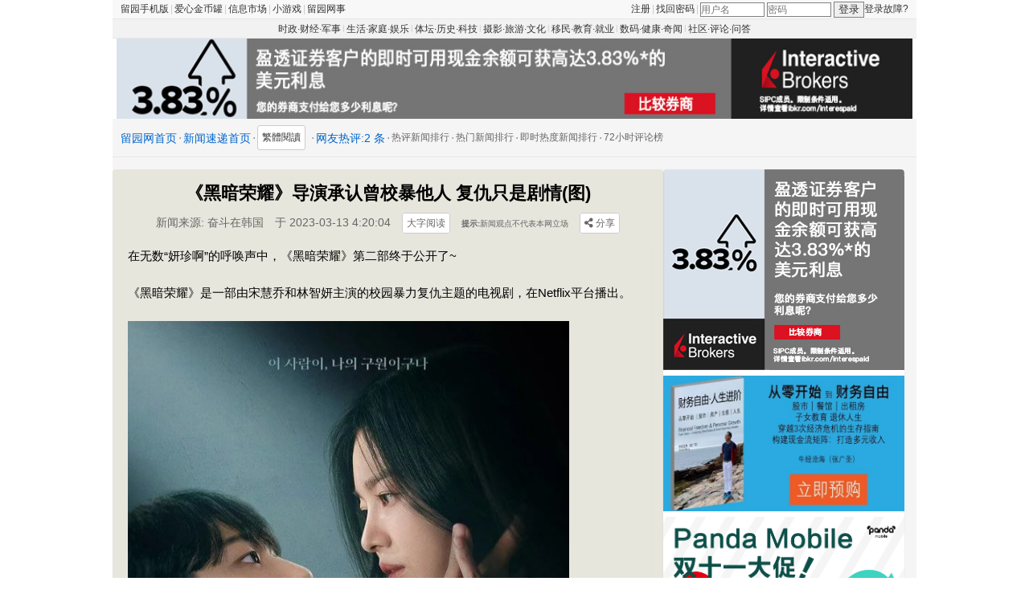

--- FILE ---
content_type: text/html; charset=utf-8
request_url: https://www.6parknews.com/newspark/view.php?app=news&act=view&nid=596824
body_size: 7410
content:
<!DOCTYPE html>
<html lang="zh-CN">
<head>
    <meta charset="UTF-8">
    <meta name="viewport" content="width=device-width, initial-scale=1.0">
    <title>《黑暗荣耀》导演承认曾校暴他人 复仇只是剧情 -6parknews.com</title>
<base href="https://www.6parknews.com/newspark/" />    <link rel="stylesheet" href="./public/css/view.css"/>
    <!-- SEO 相关 -->
<meta name="description" content="《黑暗荣耀》导演承认曾校暴他人 复仇只是剧情">
<meta name="keywords" content="《黑暗荣耀》导演承认曾校暴他人 复仇只是剧情">
<meta name="author" content="留园网">
<!-- Open Graph 标签 -->
<meta property="og:title" content="《黑暗荣耀》导演承认曾校暴他人 复仇只是剧情">
<meta property="og:description" content="《黑暗荣耀》导演承认曾校暴他人 复仇只是剧情">
<meta property="og:type" content="news">
<meta property="og:url" content="">
<meta property="og:image" content="">
<meta property="og:site_name" content="留园网">
<!-- Twitter Card 标签 -->
<meta name="twitter:card" content="summary">
<meta name="twitter:site" content="@">
<meta name="twitter:title" content="《黑暗荣耀》导演承认曾校暴他人 复仇只是剧情">
<meta name="twitter:description" content="《黑暗荣耀》导演承认曾校暴他人 复仇只是剧情">
<meta name="twitter:image" content="">
<!-- 规范链接 -->
<!-- 网站图标 -->
<link rel="icon" href="/favicon.ico" type="image/x-icon">
<link rel="shortcut icon" href="/favicon.ico" type="image/x-icon">
<link rel="apple-touch-icon" href="/apple-touch-icon.png">

<!-- 预加载资源 -->
<link rel="preload" href="https://pub.6park.com/public/font/fontawesome-5.15.4-web/css/all.min.css" as="style">
<!-- 样式表 本地的-->

<!-- 结构化数据 -->
<script type="application/ld+json">
        {
    "@context": "http:\/\/schema.org",
    "@type": "NewsArticle",
    "name": "留园网",
    "headline": "《黑暗荣耀》导演承认曾校暴他人 复仇只是剧情",
    "articleBody": "《黑暗荣耀》导演承认曾校暴他人 复仇只是剧情 在无数“妍珍啊”的呼唤声中，《黑暗荣耀》第二部终于公开了~《黑暗荣耀》是一部由宋慧乔和林智妍主演的校园暴力复仇主题的电视剧，在Netflix平台播出。该剧于去年12月公开了第一部分，随即掀起了一股“黑暗荣耀”热潮，观众们一边喊着“妍珍啊”一边期待着第二部里女主文东恩会如何对女二朴妍珍开展复仇大戏。终于，《黑暗荣耀》于上周五掀起了神秘面纱，一举公开全集让观众们在休息的两天看了个爽。第二部果然没有令人失望，《黑暗荣耀》刺激的复仇剧情让Netflix用户数在10日和11日分别达到了488万名和532万名，连日刷新历史最高纪录。图片来源：NAVER以12日为基准，《黑暗荣耀》还登上了韩国、越南、泰国、……",
    "author": {
        "@type": "Person",
        "name": "留园网",
        "url": "https:\/\/www.6park.com"
    },
    "datePublished": "2023-03-13T04:20:04-05:00",
    "url": "https:\/\/www.6parknews.com\/newspark\/index.php?app=news&act=view&nid=596824",
    "commentCount": 2,
    "keywords": [
        "《黑暗荣耀》导演承认曾校暴他人复仇只是剧情"
    ],
    "image": [],
    "video": [],
    "articleSection": "娱乐,教育",
    "wordCount": "6008",
    "isAccessibleForFree": true,
    "mainEntityOfPage": {
        "@type": "NewsArticle",
        "@id": "https:\/\/www.6parknews.com\/newspark\/index.php?app=news&act=view&nid=596824"
    }
}    </script>
<meta name="theme-color" content="#ffffff">
<meta name="mobile-web-app-capable" content="yes">
<meta name="apple-mobile-web-app-capable" content="yes">
<meta name="apple-mobile-web-app-status-bar-style" content="black">
<meta name="apple-mobile-web-app-title" content="《黑暗荣耀》导演承认曾校暴他人 复仇只是剧情">
<!-- 搜索引擎指令 -->
<meta name="robots" content="index, follow">
<meta name="googlebot" content="index, follow">
<meta name="google" content="nositelinkssearchbox">
<!--SEO优化结束-->    <style type='text/css'>img[src="https://web.popo8.com/202303/13/7/af1da2f3eatype_png_size_549_68_end.jpg"] { height: 807.35294117647px;width:549px;}
img[src="https://web.popo8.com/202303/13/8/312ddb462dtype_png_size_663_194_end.jpg"] { height: 309.27835051546px;width:600px;}
img[src="https://web.popo8.com/202303/13/3/7f3e6e66a1type_png_size_701_194_end.jpg"] { height: 309.27835051546px;width:600px;}
img[src="https://web.popo8.com/202303/13/11/f7eb5db7detype_png_size_664_103_end.jpg"] { height: 582.52427184466px;width:600px;}
img[src="https://web.popo8.com/202303/13/7/aedc494510type_jpeg_size_686_134_end.jpg"] { height: 447.76119402985px;width:600px;}
img[src="https://web.popo8.com/202303/13/5/e621be059ctype_png_size_582_73_end.jpg"] { height: 797.2602739726px;width:582px;}
img[src="https://web.popo8.com/202303/13/1/4f52266510type_jpeg_size_600_178_end.jpg"] { height: 337.07865168539px;width:600px;}
img[src="https://web.popo8.com/202303/13/0/313e2bc5d5type_png_size_803_114_end.jpg"] { height: 526.31578947368px;width:600px;}
img[src="https://web.popo8.com/202303/13/0/6c0377085dtype_png_size_991_119_end.jpg"] { height: 504.20168067227px;width:600px;}
img[src="https://web.popo8.com/202303/13/15/3a7765828dtype_png_size_996_126_end.jpg"] { height: 476.19047619048px;width:600px;}
img[src="https://web.popo8.com/202303/13/14/7185c836a7type_png_size_839_102_end.jpg"] { height: 588.23529411765px;width:600px;}
</style>    <script>
        var baseData = {"nid":596824,"cid":0,"shareurlencode":"","invite_url":"https:\/\/home.6park.com\/index.php?app=gift&act=showinvite&dbname=news&tid=596824&cid=0&action=view&weburl=https%3A%2F%2Fwww.6parknews.com%2Fnewspark%2Fview.php%3Fapp%3Dnews%26act%3Dview%26nid%3D596824&subject=%E3%80%8A%E9%BB%91%E6%9A%97%E8%8D%A3%E8%80%80%E3%80%8B%E5%AF%BC%E6%BC%94%E6%89%BF%E8%AE%A4%E6%9B%BE%E6%A0%A1%E6%9A%B4%E4%BB%96%E4%BA%BA+%E5%A4%8D%E4%BB%87%E5%8F%AA%E6%98%AF%E5%89%A7%E6%83%85","adext":"noad","ism":false};
    </script>
    </head>
<body>
<script src="index.php?act=toplogin" ></script>
<div class="header-bottom">
    <div class="nav-links">
        <a href="index.php?type=1">时政</a>·
        <a href="index.php?type=2">财经</a>·
        <a href="index.php?type=3">军事</a>
        <span class="separator">|</span>
        <a href="index.php?type=4">生活</a>·
        <a href="index.php?type=24">家庭</a>·
        <a href="index.php?type=9">娱乐</a>
        <span class="separator">|</span>
        <a href="index.php?type=7">体坛</a>·
        <a href="index.php?type=8">历史</a>·
        <a href="index.php?type=6">科技</a>
        <span class="separator">|</span>
        <a href="index.php?type=11">摄影</a>·
        <a href="index.php?type=17">旅游</a>·
        <a href="index.php?type=18">文化</a>
        <span class="separator">|</span>
        <a href="index.php?type=13">移民</a>·
        <a href="index.php?type=14">教育</a>·
        <a href="index.php?type=15">就业</a>
        <span class="separator">|</span>
        <a href="index.php?type=25">数码</a>·
        <a href="index.php?type=20">健康</a>·
        <a href="index.php?type=98">奇闻</a>
        <span class="separator">|</span>
        <a href="index.php?type=200">社区</a>·
        <a href="index.php?type=10">评论</a>·
        <a href="index.php?type=100">问答</a>
    </div>
</div>
<div class="ad-view ad-view-top" style="height:100px">
    <div class="adv-6park" adv-id="238"></div>
</div><div class="sub-nav">
    <div class="nav-group">
        <a href="https://www.6park.com/index.php" class="primary-link">留园网首页</a>
        <span class="separator">·</span>
        <a href="index.php" class="primary-link">新闻速递首页</a>
                <span class="separator">·</span>
        <span class="tool-btn" onclick="StranBody()" name="StranLink">繁体阅读</span>
        <span class="separator">·</span>
        <a href="index.php?act=newsreply&nid=596824" class="primary-link">网友热评:2 条 </a>
        <span class="separator">·</span>
        <a href="index.php?act=hotreply" class="secondary-link">热评新闻排行</a>
        <span class="separator">·</span>
        <a href="index.php?act=hotview" class="secondary-link">热门新闻排行</a>
        <span class="separator">·</span>
        <a href="index.php?act=longview" class="secondary-link">即时热度新闻排行</a>
        <span class="separator">·</span>
        <a href="index.php?app=news&act=replyhotvote&page=1" class="secondary-link">72小时评论榜</a>
    </div>
</div>
<div class="container">
    <main class="main-content">
        <article>
            <header class="article-header">
                <h1 class="article-title">《黑暗荣耀》导演承认曾校暴他人 复仇只是剧情(图)</h1>
                <div class="article-meta">
                    <span>新闻来源: 奋斗在韩国</span>
                    <span>于 2023-03-13 4:20:04</span>
                    <span class="tool-btn" onclick="bigFont(this)">大字阅读</span>
                    <span class="header-note"><strong>提示:</strong>新闻观点不代表本网立场</span>
                    <span class="tool-btn share_btn"><i class="fa fa-share-alt"></i> 分享</span>
                </div>
            </header>
            <div class="article-content" id="article-content">
                <!-- 文章内容 -->
                在无数“妍珍啊”的呼唤声中，《黑暗荣耀》第二部终于公开了~<br />
<br />
《黑暗荣耀》是一部由宋慧乔和林智妍主演的校园暴力复仇主题的电视剧，在Netflix平台播出。<br />
<br />
<img src="https://web.popo8.com/202303/13/7/af1da2f3eatype_png_size_549_68_end.jpg"/><br />
<br />
该剧于去年12月公开了第一部分，随即掀起了一股“黑暗荣耀”热潮，观众们一边喊着“妍珍啊”一边期待着第二部里女主文东恩会如何对女二朴妍珍开展复仇大戏。终于，《黑暗荣耀》于上周五掀起了神秘面纱，一举公开全集让观众们在休息的两天看了个爽。<br />
<br />
第二部果然没有令人失望，《黑暗荣耀》刺激的复仇剧情让Netflix用户数在10日和11日分别达到了488万名和532万名，连日刷新历史最高纪录。<br />
<br />
<img src="https://web.popo8.com/202303/13/8/312ddb462dtype_png_size_663_194_end.jpg"/><br />
<br />
图片来源：NAVER<br />
<br />
以12日为基准，《黑暗荣耀》还登上了韩国、越南、泰国、新加坡、沙特阿拉伯、菲律宾等35个国家及地区的Netflix电视剧榜单一位，全球榜单也排到了二位。<br />
<br />
然而就是在《黑暗荣耀》势头正盛的时候，该剧的导演（PD）彻底翻车了……<br />
<br />
10日，韩国网友A某在网络论坛中上传了爆料贴，称《黑暗荣耀》的导演安吉浩（音）曾在学生时期对自己进行校园暴力。<br />
<br />
<img src="https://web.popo8.com/202303/13/3/7f3e6e66a1type_png_size_701_194_end.jpg"/><br />
<br />
图片来源：NAVER<br />
<br />
A某称自己平时不怎么看韩剧所以也不知道安吉浩正在做电视剧导演，这次《黑暗荣耀》火了之后校友们在群里分享该剧自己才知道。<br />
<br />
“说实话，如果安吉浩好好生活的话，我不想把这事当做问题，但校园暴力的加害者却制作了《黑暗荣耀》这种敲响校园暴力警钟的电视剧，我觉得很荒唐也不可饶恕，因此才曝光的。”<br />
<br />
<img src="https://web.popo8.com/202303/13/11/f7eb5db7detype_png_size_664_103_end.jpg"/><br />
<br />
图片来源：NAVER<br />
<br />
据A某爆料，1996年安吉浩在菲律宾当地学校读高三，A某在国际学校读初二。当时安吉浩正在和女中学生B某交往，A某和同年级同学们因为这个取笑了B某，于是安吉浩就把A某和同学们叫了过去，进行了施暴。<br />
<br />
A某称安吉浩带了很多人，大概有十几个，一直殴打他们，询问是谁取笑的他女朋友，还威胁要用刀捅死他们，这样的暴行持续了两个多小时。<br />
<br />
<img src="https://web.popo8.com/202303/13/7/aedc494510type_jpeg_size_686_134_end.jpg"/><br />
<br />
图片来源：NAVER<br />
<br />
A某表示希望安吉浩能够承认自己的错误，如果不承认的话自己会从美国飞回韩国和朋友们一起作证，哪怕是安吉浩想要采取法律措施也没有关系。A某指控的态度非常坚定。<br />
<br />
其实，在A某刚开始爆料的时候网友都是站在安吉浩这边的。大部分网友都认为是A某先和同学们一起取笑安吉浩女朋友的，安吉浩只是为了维护自己的女朋友。<br />
<br />
<img src="https://web.popo8.com/202303/13/5/e621be059ctype_png_size_582_73_end.jpg"/><br />
<br />
图片来源：微博<br />
<br />
此时的安吉浩也称自己虽然确实在菲律宾留学了一年多，但从来没有跟韩国学生发生过肢体冲突，自己并没有伙同朋友一起殴打别人的记忆。<br />
<br />
然而安吉浩女朋友B某的证言改变了这一切……<br />
<br />
11日，B某通过媒体发表了自己的立场，她站在了A某那一侧。B某称当时A某和其他同学对自己的取笑并不是大家想象中的那种严重的取笑，而是朋友之间又笑又闹的调侃。<br />
<br />
B某表示：“当时朋友们给安导演起了外号叫‘安长条’，我看有人说这个外号是在开性玩笑，但我们当时还没到开性玩笑的年纪，当时正流行‘长腿’、‘短腿’，所以用‘安长条’调侃了他。”<br />
<br />
<img src="https://web.popo8.com/202303/13/1/4f52266510type_jpeg_size_600_178_end.jpg"/><br />
<br />
图片来源：NAVER<br />
<br />
同时，B某也表示如果安吉浩否认校园暴力的话自己会和朋友们一起作证，如果对方采取法律措施的话自己也会一起应对。<br />
<br />
今日，安吉浩的法律代理人金文姬（音）律师代表安吉浩承认了校园暴力事实：“安吉浩导演1996年在菲律宾留学时有一个刚开始交往的女朋友，因为听到自己女友在学校成为了笑柄所以瞬间情感爆发，给他人带来了无法抹去的伤害”、“诚恳地向因此事受到伤害的人请求原谅。如果有机会的话，想亲自见面或通过线上形式表达谢罪之情”。<br />
<br />
<img src="https://web.popo8.com/202303/13/0/313e2bc5d5type_png_size_803_114_end.jpg"/><br />
<br />
图片来源：NAVER<br />
<br />
在安吉浩承认校园暴力后，网友们纷纷感叹道：“我们一直以为《黑暗荣耀》拍得好是因为站在了受害者的角度，没想到导演竟然是站在加害者的角度上拍的”。<br />
<br />
同时，网友们也惊呼电视剧只是电视剧，现实真的完全不一样……<br />
<br />
<img src="https://web.popo8.com/202303/13/0/6c0377085dtype_png_size_991_119_end.jpg"/><br />
<br />
<img src="https://web.popo8.com/202303/13/15/3a7765828dtype_png_size_996_126_end.jpg"/><br />
<br />
<img src="https://web.popo8.com/202303/13/14/7185c836a7type_png_size_839_102_end.jpg"/><br />
<br />
图片来源：NAVER<br />
<br />
唉，不知道《黑暗荣耀》的剧粉现在是否有一种被欺骗感……                <!-- 文章内容结束 -->
				<script language="javascript" src="index.php?app=js&act=vsamethread&nid=596824"></script>
				            </div>
                        <footer class="article-footer">
                <div class="interaction-bar">
                    <div class="user-info">
                        <i class="fas fa-user"></i>
                        <span>网编：空问站<a name=postfp></a></span>
                    </div>
                    <div class="reaction-buttons">
                        <button class="reaction-btn flower-btn" onclick="dovote(2)">
                            <i class="fas fa-thumbs-up" title="点赞"></i>
                            (<span class="reaction-count" id="vote_like">0</span>)
                        </button>
                        <button class="reaction-btn egg-btn" onclick="dovote(0)">
                            <i class="fas fa-thumbs-down" title="踩"></i>
                            (<span class="reaction-count" id="vote_dislike">0</span>)
                        </button>
                    </div>

                    <div class="comment-count">
                        <a href="index.php?act=newsreply&nid=596824">
                            <i class="fas fa-comment"></i>
                            <span>评论 2 条</span>
                        </a>
                    </div>
                </div>
                                <div class="share-section">
                    <div class="share-text">
                        <p>手机扫描二维码[Scan QR Code]，进入内容页点击屏幕右上按钮分享</p>
                        <p>
                            <a href="https://home.6park.com/index.php?app=gift&act=showinvite&dbname=news&tid=596824&cid=0&action=view&weburl=https%3A%2F%2Fwww.6parknews.com%2Fnewspark%2Fview.php%3Fapp%3Dnews%26act%3Dview%26nid%3D596824&subject=%E3%80%8A%E9%BB%91%E6%9A%97%E8%8D%A3%E8%80%80%E3%80%8B%E5%AF%BC%E6%BC%94%E6%89%BF%E8%AE%A4%E6%9B%BE%E6%A0%A1%E6%9A%B4%E4%BB%96%E4%BA%BA+%E5%A4%8D%E4%BB%87%E5%8F%AA%E6%98%AF%E5%89%A7%E6%83%85"><span class="submit-comment"><i class="fa fa-share-alt"></i> 邀请评论</span></a>
                            <span class="submit-comment" id="copy_btn">☆复制本条新闻分享代码☆</span>
                        </p>
                    </div>
                    <div class="qr-code">
                        <div id="output"></div>
                        <div class="qr-code-text">扫码分享</div>
                    </div>
                </div>
                                    <div class="hot-comments">
                        <div class="comment-list">
                            <div class="view-all-comments">
                                <a href="index.php?act=newsreply&nid=596824">
                                    还没有出现上榜热评，快来点评一个吧！                                    <i class="fas fa-chevron-right"></i>
                                </a>
                            </div>
                        </div>
                    </div>
                    				                <div class="news-extension">
                    <div class="extension-links">
                        <div class="extension-row">
                            <a href="index.php" class="extension-link">新闻速递首页</a>
                            <a href="index.php?act=hotview" class="extension-link">近期热门新闻</a>
                            <a href="index.php?act=hotreply" class="extension-link">近期热评新闻</a>
                            <a href="index.php?app=news&act=replyhotvote&page=1"
                               class="extension-link">72小时神评妙论</a>
                            <a href="index.php?act=longview" class="extension-link">即刻热度新闻排行</a><br>
                        </div>
                        <div class="extension-row">
                            <a href="https://club.6parkbbs.com/enter8/index.php" class="extension-link">【娱乐八卦】</a><a href="https://club.6parkbbs.com/chan10/index.php" class="extension-link">【女性频道】</a><a href="https://www.6parkbbs.com/index.php?app=index&act=esorig&type=life" class="extension-link">【生活原创】</a><a href="https://club.6parkbbs.com/gz2/index.php" class="extension-link">【学习园地】</a><a href="https://club.6parkbbs.com/chan5/index.php" class="extension-link">【爱子情怀】</a>                        </div>
                        <div class="extension-notice">
                            <strong>敬请注意：</strong>新闻内容来自网络，供网友多视角阅读参考，观点不代表本网立场！若有违规侵权，请联系我们。
                        </div>
                    </div>
                </div>
                <div class="related-news">
                    <div class="related-news-header">
                        <div class="related-news-title">精彩推荐</div>
                    </div>
                    <div class="news-list" id="relatednews">
                    </div>
                                    </div>
            </footer>
        </article>
    </main>
    <aside class="sidebar">
        <!--<div class="ad-space">
    <div class='google_ads google_ads_6park_side' style="height:300px;"><span>Advertisements</span>
		<script src="https://player.anyclip.com/anyclip-widget/lre-widget/prod/v1/src/lre.js" pubname="2519" widgetname="001Te00000GRpTZIA1_M12719"></script>
	</div>
</div>-->
<div class="ad-space">
    <div class="adv-6park" adv-id="239"></div>
    <div class="adv-6park" adv-id="240"></div>
    <div class="adv-6park" adv-id="241"></div>
    <div class="adv-6park" adv-id="242"></div>
</div>

    </aside>
</div>

<footer class="footer">
    <div class="footer-content">
        <div class="footer-links">
            <a href="index.php">新闻速递首页</a>
            <a href="https://www.6park.com/pub/top/ycpost.php">向留园新闻区投稿</a>
            <a href="https://www.6park.com/page/localnews.php" target=_blank>本地新闻</a>
            <a href="javascript:history.go(-1)">返回前页</a>
        </div>
        <div class="footer-info">
            <a href="https://www.6parkbbs.com/index.php"> 留园手机网页版 </a>
            <a href="https://home.6park.com/client/"> 留园手机客户端 </a>
            <a href="https://www.6park.com/parks/claim.htm#term"> 留园条例 </a>
            <a href="https://www.6park.com/service.htm"> 广告服务 </a>
            <a href="https://www.6park.com/contact/con2.htm"> 联系我们 </a>
            <a href="https://home.6park.com/index.php"> 个人帐户 </a>
        </div>
    </div>
</footer>
<link rel="stylesheet" href="https://pub.6park.com/public/font/fontawesome-5.15.4-web/css/all.min.css"/>
<script src="https://pub.6park.com/public/js/jquery-1.11.1.min.js"></script>
<!-- float -->
<link rel="stylesheet" href="https://pub.6park.com/ads/news_right_float.css"/>
<script src="https://pub.6park.com/ads/news_right_float.js"></script>
<!-- float End -->
<script src="data/view_left_slide_js.php" ></script>
<script src="https://pub.6park.com/public/js/jquery-qrcode/jquery.qrcode.min.js"></script>
<script src="https://pub.6park.com/news/js/pub.js"></script>
<script src="public/js/view/view.js?t=709"></script>
<script src="https://pub.6park.com/public/js/wordex.js"/> </script>
<script src="https://ad.parkvv.com/index.php?app=show&act=js"/></script>
</body>
</html> 

--- FILE ---
content_type: text/html; charset=utf-8
request_url: https://www.6parknews.com/newspark/index.php?act=toplogin
body_size: 479
content:
document.write("<div class=\"header-top\">      <div class=\"left-nav\">          <a href=\"https://home.6park.com/client/index.php\">留园手机版</a>          <span class=\"separator\">|</span>          <a href=\"https://home.6park.com/index.php?app=gift&act=giftdonate\">爱心金币罐</a>          <span class=\"separator\">|</span>          <a href=\"https://club.6parkbbs.com/web/index.php?app=forum&act=bbstype&bbsid=2009\">信息市场</a>          <span class=\"separator\">|</span>          <a href=\"https://club.6parkbbs.com/web/index.php?act=bbs&bbsid=2052\">小游戏</a>          <span class=\"separator\">|</span>          <a href=\"https://club.6parkbbs.com/web/index.php?act=bbs&bbsid=2152\">留园网事</a>      </div>      <div class=\"right-nav\">     <a href=\"https://home.6park.com/index.php?app=member&act=reg\" style=\"\">注册</a>    <span class=\"separator\">|</span>    <a href=\"https://home.6park.com/index.php?app=member&act=passwordlost\">找回密码</a>    <span class=\"separator\">|</span>    <form style=\"display:inline;\" method=\"post\" action=\"/pub_page/home_login.php\">     <input type=\"text\" class=\"ulogin\" id=\"username\" name=\"username\" size=\"10\" placeholder=\"用户名\">     <input type=\"password\" class=\"ulogin\" name=\"password\" size=\"10\" placeholder=\"密码\">     <input type=\"submit\" value=\"登录\" name=\"login\" class=\"top-do-btn\">    </form>    <a href=\"http://www.6park.com/contact/con2.htm\"> 登录故障?</a>          </div>  </div>  ")

--- FILE ---
content_type: text/html; charset=UTF-8
request_url: https://www.6parknews.com/newspark/data/view_left_slide_js.php
body_size: 2078
content:
$(document).ready(function(){
const _left_bbs24 = [{"url":"https:\/\/club.6parkbbs.com\/life7\/index.php?app=forum&act=threadview&tid=14078021","title":"【活动】芝加哥--我最喜欢的城市🍻🍕"},{"url":"https:\/\/club.6parkbbs.com\/nz\/index.php?app=forum&act=threadview&tid=2269841","title":"台湾是“中国核心利益”的定位不妥--该重新思考了。"},{"url":"https:\/\/club.6parkbbs.com\/life7\/index.php?app=forum&act=threadview&tid=14077941","title":"【活动】一次难忘的旅行"},{"url":"https:\/\/club.6parkbbs.com\/military\/index.php?app=forum&act=threadview&tid=18960766","title":"特朗普总统总是称中国为\"朋友\"，为什么?"},{"url":"https:\/\/club.6parkbbs.com\/other\/index.php?app=forum&act=threadview&tid=13723888","title":"中国外交官的争议言论，映射出官本位文化"}];
const _left_bbs12 = [{"url":"https:\/\/club.6parkbbs.com\/life7\/index.php?app=forum&act=threadview&tid=14078095","title":"自驾美国西南巨环游（6）蛮荒大地上的美丽情侣"},{"url":"https:\/\/club.6parkbbs.com\/military\/index.php?app=forum&act=threadview&tid=18960802","title":"对二战原罪国，无需坚守No First Use核武承诺"},{"url":"https:\/\/club.6parkbbs.com\/chan1\/index.php?app=forum&act=threadview&tid=14700668","title":"蒋介石——拒绝现代国家托底的制度性自杀"},{"url":"https:\/\/club.6parkbbs.com\/chan8\/index.php?app=forum&act=threadview&tid=14059286","title":"粤港台"},{"url":"https:\/\/club.6parkbbs.com\/nz\/index.php?app=forum&act=threadview&tid=2269943","title":"高市的宝座，美国的大豆，中国的发展"}];
const _left_news12 = [{"url":"https:\/\/www.6parknews.com\/newspark\/view.php?app=news&act=view&nid=755742","title":"媒体:中国的愤怒在升级"},{"url":"https:\/\/www.6park.com\/view\/news\/755724.html","title":"纽时:强国幻象之下 中国人活在一种巨大的反差里 "},{"url":"https:\/\/www.6parknews.com\/newspark\/view.php?app=news&act=view&nid=755748","title":"梁振英批香港小学开简体字考试:一文看清争议何起"},{"url":"https:\/\/www.6park.com\/view\/news\/755770.html","title":"神二十乘组“速归”模式开启!东风着陆场准备好了"},{"url":"https:\/\/www.6parknews.com\/newspark\/view.php?app=news&act=view&nid=755784","title":"抗议高市台湾有事论 北京召见日大使 日政府回应了"},{"url":"https:\/\/www.6park.com\/view\/news\/755758.html","title":"1444.49吨!中国发现成立以来规模最大单体金矿床"}];
const _left_news24 = [{"url":"https:\/\/www.6park.com\/view\/news\/755724.html","title":"纽时:强国幻象之下 中国人活在一种巨大的反差里 "},{"url":"https:\/\/www.6parknews.com\/newspark\/view.php?app=news&act=view&nid=755719","title":"中国游客在著名景点当众脱裤大便?网络又炸锅了"},{"url":"https:\/\/www.6parknews.com\/newspark\/view.php?app=news&act=view&nid=755742","title":"媒体:中国的愤怒在升级"},{"url":"https:\/\/www.6parknews.com\/newspark\/view.php?app=news&act=view&nid=755663","title":"中国小伙被新加坡安哥指鼻子骂“他X的 回国去”?"},{"url":"https:\/\/www.6parknews.com\/newspark\/view.php?app=news&act=view&nid=755670","title":"胡锡进:中日近日激烈对呛达到最近几年罕见的烈度"},{"url":"https:\/\/www.6parknews.com\/newspark\/view.php?app=news&act=view&nid=755653","title":"中国硬呛日本:武力介入台海局势视为侵略 必将痛击"},{"url":"https:\/\/www.6parknews.com\/newspark\/view.php?app=news&act=view&nid=755748","title":"梁振英批香港小学开简体字考试:一文看清争议何起"}];
const _left_enter5hot = [{"url":"https:\/\/www.6park.com\/view\/club\/enter5\/14827008.html","title":"22\/23赛季以来顶级前锋越位数：哈兰德仅18次，C罗143次"},{"url":"https:\/\/www.6park.com\/view\/club\/enter5\/14827009.html","title":"马丁内斯：C罗没有暴力行为，他只是想摆脱防守他的人"},{"url":"https:\/\/www.6park.com\/view\/club\/enter5\/14827010.html","title":"TA：C罗可能会被追加处罚，或将因此错过世界杯正赛"},{"url":"https:\/\/www.6park.com\/view\/club\/enter5\/14827011.html","title":"孙杨：伦敦奥运会前每天都看刘翔自传，李娜对我激励也很大"},{"url":"https:\/\/www.6park.com\/view\/club\/enter5\/14827012.html","title":"生涯罚球命中率仅52.7%，奥尼尔：这是上帝让我保持谦逊的方式"}];
const _left_green_orig = [{"url":"https:\/\/www.6park.com\/view\/web\/6021853.html","title":"我爱曹植（第二篇下，绘本版）"},{"url":"https:\/\/www.6park.com\/view\/web\/6021850.html","title":"我爱曹植（第二篇上，绘本版）"},{"url":"https:\/\/www.6park.com\/view\/web\/6021850.html","title":"我爱曹植（第二篇上，绘本版）"},{"url":"https:\/\/www.6park.com\/view\/club\/chan1\/14700668.html","title":"蒋介石——拒绝现代国家托底的制度性自杀"},{"url":"https:\/\/www.6park.com\/view\/web\/6021450.html","title":"简化中文，写作不用冷僻字词"},{"url":"https:\/\/www.6park.com\/view\/web\/6021348.html","title":"量子计算热潮降温？剖析 RGTI当前能否“抄底”"},{"url":"https:\/\/www.6park.com\/view\/web\/6021341.html","title":"👩‍🍳🦆🥔土豆酱鸭🥔🦆👩‍🍳"},{"url":"https:\/\/www.6park.com\/view\/club\/chan8\/14059303.html","title":"津巴布韦--哈拉雷近郊"}];
if($("#bbs24").length > 0)
{
_left_bbs24.forEach(function(item){
$("#bbs24").append('<div class="sidebar-news-item"><a href="'+item.url+'" target="_blank">'+item.title+'</a></div>');
});
}

if($("#bbs12").length > 0)
{
_left_bbs12.forEach(function(item){
$("#bbs12").append('<div class="sidebar-news-item"><a href="'+item.url+'" target="_blank">'+item.title+'</a></div>');
})
}

if($("#news12").length > 0)
{
_left_news12.forEach(function(item){
$("#news12").append('<div class="sidebar-news-item"><a href="'+item.url+'" target="_blank">'+item.title+'</a></div>');
})
}

if($("#hotnews24").length > 0)
{
_left_news24.forEach(function(item){
$("#hotnews24").append('<div class="sidebar-news-item"><a href="'+item.url+'" target="_blank">'+item.title+'</a></div>');
})
}

if($("#enter5hot").length > 0)
{
_left_enter5hot.forEach(function(item){
$("#enter5hot").append('<div class="sidebar-news-item"><a href="'+item.url+'" target="_blank">'+item.title+'</a></div>');
})
}

if($("#greenorig").length > 0)
{
_left_green_orig.forEach(function(item){
$("#greenorig").append('<div class="sidebar-news-item"><a href="'+item.url+'" target="_blank">'+item.title+'</a></div>');
})
}
});


--- FILE ---
content_type: text/html; charset=utf8
request_url: https://ad.parkvv.com/index.php?app=show&act=js
body_size: 1289
content:
function __doParkAdv(){
    let _data = [];
    $(".adv-6park").each(function (){
        _data.push($(this).attr("adv-id"));
    })
    _dataStr = JSON.stringify(_data);
    $.post('https://ad.parkvv.com/index.php?app=show&act=show','adv_id='+encodeURIComponent(_dataStr),function(data){
        $(".adv-6park").each(function (){
            let _id = $(this).attr("adv-id");
            if (data.hasOwnProperty(_id)) {
                let value = data[_id];
                if(value.indexOf("script") !== -1)
                {
                    value = value.replace("script","scr"+"ipt");
                }
                $(this).html(value);
            }
            else{
                $(this).hide();
            }
        })
    });
}
if (typeof jQuery === 'undefined') {
    // jQuery 未加载，动态添加 jQuery 脚本
    const jqueryScript = document.createElement('script');
    jqueryScript.src = 'https://ad.parkvv.com/public/jquery-3.5.1.min.js'; // 替换为你想要的 jQuery 版本的 URL
    jqueryScript.onload = function() {
        __doParkAdv();
    };
    // 将脚本元素添加到页面的 <head> 部分或任何适当的位置
    document.head.appendChild(jqueryScript);
}
else{
    __doParkAdv()
}



--- FILE ---
content_type: text/css
request_url: https://www.6parknews.com/newspark/public/css/view.css
body_size: 4441
content:
* {
    margin: 0;
    padding: 0;
    box-sizing: border-box;
}

body {
    font-family: "Microsoft YaHei", sans-serif;
    line-height: 1.6;
    color: #333;
    background: #ffffff;  /* 纯白色背景 */
    margin: 0;
    padding: 0;
    display: flex;
    flex-direction: column;
    align-items: center;
}

.tool-btn {
    padding: 5px 5px;
    margin-right: 5px;
    border: 1px solid #ccc;
    background: #fff;
    cursor: pointer;
    border-radius: 3px;
    font-size: 12px;
}
.tool-btn:hover {
    background: #f0f0f0;
}

.container {
    width: 1000px;
    margin: 0 auto;
    padding: 15px 0;
    display: flex;
    flex-wrap: wrap;
    box-sizing: border-box;
    background: #f5f5f5;
    gap: 15px;  /* 使用gap来控制main-content和sidebar之间的距离 */
}

.main-content {
    flex: 1;
    min-width: 300px;
    max-width: calc(100% - 315px);  /* 300px sidebar + 15px gap */
    background: #E6E6DD;  /* 改为浅灰色背景 */
    padding: 15px;  /* 从20px改为15px */
    border-radius: 4px;
    box-shadow: 0 1px 3px rgba(0,0,0,0.05);
}

.sidebar {
    width: 300px;  /* 确保宽度为300px */
    overflow-x: hidden;
    background: #f8f9fa;  /* 改为浅灰色背景 */
    border-radius: 4px;
    box-shadow: 0 1px 3px rgba(0,0,0,0.05);
}

.ad-space {
    background: #fff;
    border-radius: 4px;
    width: 300px;  /* 确保宽度为300px */
    overflow-x: hidden;
    min-height: 250px;
    box-shadow: 0 1px 3px rgba(0,0,0,0.1);
    margin-bottom: 0;  /* 移除底部间距 */
}

.article-header {
    margin-bottom: 20px;
    text-align: center;  /* 整个header区域居中 */
}

.article-title {
    font-size: 22px;
    font-family: "PingFang SC","宋体","Microsoft YaHei",SimSun, sans-serif;
    font-weight: bold;
    margin-bottom: 10px;
    text-align: center;  /* 标题居中 */
    line-height: 1.4;    /* 添加适当的行高 */
    color:#000000;
}

.article-meta {
    color: #666;
    font-size: 14px;
    margin-bottom: 15px;
    text-align: center;  /* 元信息也居中 */
}

.article-meta span {
    margin: 0 5px;  /* 给元信息之间添加间距 */
}
.article-meta .header-note{font-size:10px;}

.article-content {
    font-family: "PingFang SC","宋体","Microsoft YaHei",SimSun, sans-serif;
    font-size:11pt;
    background: #E6E6DD;
    padding: 0px;
    padding-left: 4px;
    border-radius: 4px;
    margin-bottom: 20px;
    box-shadow: 0 1px 2px rgba(0,0,0,0.03);
    color:#000000;
    overflow-wrap: break-word;
    white-space: normal;
}

.article-content img{
	max-width:100%;
}

.article-footer {
    margin-top: 30px;
    padding-top: 15px;
    border-top: 1px solid #eee;
}

.interaction-bar {
    display: flex;
    justify-content: space-between;
    align-items: center;
    margin-bottom: 20px;
    background: #fff;
    padding: 15px;
    border-radius: 4px;
    box-shadow: 0 1px 2px rgba(0,0,0,0.03);
}

.user-info {
    display: flex;
    align-items: center;
    gap: 10px;
    font-size: 14px;
    color: #666;
}

.reaction-buttons {
    display: flex;
    align-items: center;
    justify-content: center;
    flex: 1;
    margin: 0 20px;
    white-space: nowrap;  /* 防止换行 */
}

.reaction-btn {
    display: inline-flex;  /* 改为inline-flex */
    align-items: center;
    gap: 8px;
    background: none;
    border: none;
    cursor: pointer;
    padding: 8px 15px;
    transition: transform 0.2s;
}

.flower-btn {
    margin-right: 30px;  /* 添加右边距分隔鲜花和鸡蛋 */
}

.flower-btn i,
.egg-btn i {
    font-size: 24px;
    display: inline-block;  /* 确保图标不换行 */
}

.reaction-count {
    font-size: 16px;
    color: #666;
    font-weight: 500;
    display: inline-block;  /* 确保计数不换行 */
}

.comment-count {
    display: inline-flex;
    align-items: center;
    padding: 5px 10px;
    background-color: #f0f0f0;
    border-radius: 15px;
    font-size: 14px;
    color: #666;
    gap: 5px;
}

.comment-count a{
    text-decoration: none;
    color:#666;
}

.comment-count i {
    color: #2196F3;
}

.quick-comment {
    display: flex;
    gap: 10px;
    margin-bottom: 20px;
    background: #fff;
    padding: 15px;
    border-radius: 4px;
    box-shadow: 0 1px 2px rgba(0,0,0,0.03);
    align-items: center;  /* 确保垂直居中对齐 */
}

.comment-input {
    flex: 1;
    padding: 8px 12px;
    border: 1px solid #ddd;
    border-radius: 4px;
    resize: none;
    height: 36px;
    font-size: 14px;
    margin: 0;  /* 移除可能的外边距 */
}

.comment-input:focus {
    outline: none;
    border-color: #4CAF50;
}

.submit-comment {
    padding: 5px 20px;
	margin:0px 10px;
    height: 36px;
    background-color: #4CAF50;
    color: white;
    border: none;
    border-radius: 4px;
    cursor: pointer;
    font-size: 14px;
    white-space: nowrap;  /* 防止文字换行 */
    flex-shrink: 0;  /* 防止按钮被压缩 */
}

.submit-comment:hover {
    background-color: #45a049;
}


/* 所有一级容器统一宽度为1000px */
.header-top,
.header-bottom,
.sub-nav,
.container {
    width: 1000px;
    margin: 0 auto;
    box-sizing: border-box;
}

.header-top {
    background: #f8f8f8;
    border-bottom: 1px solid #e7e7e7;
    padding: 3px 10px;
    width: 1000px;
    display: flex;
    justify-content: space-between;
    align-items: center;
    height: 24px;  /* 明确设置高度 */
    box-sizing: border-box;
}

.header-bottom {
    background: #f2f2f2;
    border-bottom: 1px solid #e7e7e7;
    padding: 3px 10px;  /* 调整padding与header-top一致 */
    width: 1000px;
    height: 24px;  /* 与header-top相同的高度 */
    box-sizing: border-box;
    display: flex;  /* 添加flex布局 */
    align-items: center;  /* 垂直居中 */
}

.sub-nav {
    background: #f5f5f5;  /* 中等灰色背景 */
    padding: 8px 10px;
    border-bottom: 1px solid #e7e7e7;
}

/* 移除之前的nav-container和sub-nav-container */
.left-nav,
.right-nav {
    display: flex;
    gap: 5px;
    font-size: 12px;
    white-space: nowrap;    /* 防止文字换行 */
    align-items: center;    /* 垂直居中对齐 */
}

.left-nav a,
.right-nav a {
    text-decoration: none;
    color: #333;
}

.left-nav a .msg-red,
.right-nav a .msg-red{
	background:red;
	color:white;
	padding:2px;
}

.right-nav .ulogin{height:18px;border:1px solid gray;font-size:12px;}
.top-do-btn{height:20px;padding:0 5px;border:1px solid gray;color:#333;}

.left-nav .separator,
.right-nav .separator {
    color: #ccc;
}

.nav-links {
    display: flex;
    gap: 8px;
    font-size: 12px;
    justify-content: center;
    width: 100%;
    line-height: 1;  /* 调整行高 */
    white-space: nowrap;  /* 防止文字换行 */
}

.nav-group {
    display: flex;
    flex-wrap: wrap;
    align-items: center;
    gap: 5px;
}



.nav-links a, .left-nav a, .right-nav a {
    color: #333;
    text-decoration: none;
    white-space: nowrap;
}

.nav-links .separator {
    color: #ccc;
    margin: 0 2px;
    font-size: 10px;
}

.nav-links a:hover, .left-nav a:hover, .right-nav a:hover {
    color: #f00;
}

.breadcrumb {
    background: #f5f5f5;
    padding: 10px 0;
    font-size: 12px;
}

.breadcrumb-container {
    max-width: 1200px;
    margin: 0 auto;
    padding: 0 20px;
}

.breadcrumb a {
    color: #666;
    text-decoration: none;
}

.breadcrumb a:hover {
    color: #f00;
}



.primary-link {
    color: #0066cc;
    text-decoration: none;
    font-size: 14px;
}

.secondary-link {
    color: #666;
    text-decoration: none;
    font-size: 12px;
}

.primary-link:hover,
.secondary-link:hover {
    color: #f00;
    text-decoration: underline;
}

.separator {
    color: #999;
    margin: 0 2px;
}



.share-section {
    margin-top: 20px;
    padding: 20px;
    background-color: #f8f9fa;  /* 浅灰色背景 */
    border-radius: 8px;         /* 圆角 */
    box-shadow: 0 1px 3px rgba(0,0,0,0.05);  /* 轻微阴影 */
    display: flex;
    align-items: center;
    justify-content: space-between;
    border: 1px solid #eef0f2;  /* 浅色边框 */
}

.share-text {
    flex: 1;
    color: #666;
    font-size: 14px;
    line-height: 1.6;
    padding-right: 20px;
}

.share-text strong {
    color: #333;
    font-weight: 500;
    font-size: 16px;
    display: block;
    margin-bottom: 10px;
}

.share-text p {
    margin: 30px 0;
	text-align:center;
}

.share-text p a{text-decoration: none;color:#333;}

.qr-code {
    background: #fff;           /* 二维码区域使用白色背景 */
    padding: 10px;
    border-radius: 6px;
    box-shadow: 0 1px 4px rgba(0,0,0,0.05);
    text-align: center;
}

#output {
    width: 100px;
    height: 100px;
    display: block;
}

.qr-code-text {
    margin-top: 8px;
    font-size: 12px;
    color: #666;
}

/* 侧边栏内容区域添加白色背景 */
.sidebar-section {
    background: #fff;
    padding: 15px;
    border-radius: 4px;
    margin-bottom: 15px;
    box-shadow: 0 1px 2px rgba(0,0,0,0.03);
}

.hot-comments {
    margin-top: 20px;
    background: #fff;
    border-radius: 4px;
    box-shadow: 0 1px 2px rgba(0,0,0,0.03);
}

.hot-comments-header {
    padding: 10px 15px;
    display: flex;
    justify-content: space-between;
    align-items: center;
    border-bottom: 1px solid #eee;
    background: #f8f9fa;  /* 添加浅灰色背景 */
    border-radius: 4px 4px 0 0;  /* 只设置上方圆角 */
}

.header-title {
    font-size: 16px;
    font-weight: 500;
    color: #333;
}

.header-links {
    display: flex;
    gap: 15px;
    font-size: 14px;
}

.header-links a {
    color: #666;
    text-decoration: none;
}

.header-links a:hover {
    color: #1a73e8;
}

.comment-list {
    padding: 0;
    background: #fff;
    border-radius: 0 0 4px 4px;  /* 只设置下方圆角 */
}

.comment-item {
    padding: 15px;
    border-bottom: 1px solid #eee;
}

.comment-list .comment-item:nth-child(even) {
    background-color: #f8f9fa;
}

.comment-item:last-child {
    border-bottom: none;
}

.comment-user {
    display: flex;
    align-items: center;
    gap: 8px;
    margin-bottom: 8px;
    font-size: 14px;
}

.comment-user .user-name a {
    text-decoration: none;
}


.user-badge,.user-badge a {
    font-size: 12px;
    color: #666;
    text-decoration: none;
}


.comment-content {
    font-size: 14px;
    color: #333;
    line-height: 1.6;
    margin-bottom: 8px;
}

.comment-meta {
    display: flex;
    justify-content: space-between;
    align-items: center;
    font-size: 12px;
    color: #999;
}

.comment-actions {
    display: flex;
    gap: 15px;
    align-items: center;
}

.vote-count {
    display: flex;
    align-items: center;
    gap: 5px;
    color: #666;
    text-decoration: none;
}

.vote-count:hover {
    color: #1a73e8;
}

.vote-count i {
    font-size: 14px;
}

.comment-actions a {
    color: #666;
    text-decoration: none;
}

.comment-actions a:hover {
    color: #1a73e8;
}

.view-all-comments {
    display: flex;
    justify-content: center;
    padding: 15px;
    border-top: 1px solid #eee;
}

.view-all-comments a {
    color: #666;
    text-decoration: none;
    font-size: 14px;
    display: flex;
    align-items: center;
    gap: 5px;
}

.view-all-comments a:hover {
    color: #1a73e8;
}

.view-all-comments i {
    font-size: 12px;
}

/* 相关新闻样式 */
.related-news {
    margin-top: 20px;
    background: #fff;
    border-radius: 4px;
    box-shadow: 0 1px 2px rgba(0,0,0,0.03);
}

.related-news-header {
    padding: 10px 15px;
    border-bottom: 1px solid #eee;
    background: #f8f9fa;  /* 添加浅灰色背景 */
    border-radius: 4px 4px 0 0;  /* 只设置上方圆角 */
}

.related-news-title {
    font-size: 16px;
    font-weight: 500;
    color: #333;
}

.news-list {
    padding: 15px;
    background: #fff;
    border-radius: 0 0 4px 4px;  /* 只设置下方圆角 */
}

.news-item {
    display: flex;
    gap: 12px;  /* 减小图片和文字的间距 */
    padding: 10px 0;  /* 减小每个新闻项的上下间距 */
    border-bottom: 1px solid #eee;
}

.news-item:last-child {
    border-bottom: none;
}

.news-image {
    width: 90px;   /* 减小图片宽度 */
    height: 60px;  /* 减小图片高度 */
    border-radius: 3px;
    overflow: hidden;
    flex-shrink: 0;
}

.news-image img {
    width: 100%;
    height: 100%;
    object-fit: cover;
}

.news-info {
    flex: 1;
    display: flex;
    flex-direction: column;
    gap: 6px;  /* 添加标题和元信息之间的固定间距 */
    justify-content: center;
}

.news-title {
    font-size: 14px;
    color: #333;
    line-height: 1.4;  /* 减小行高 */
    display: -webkit-box;
    -webkit-line-clamp: 2;
    -webkit-box-orient: vertical;
    overflow: hidden;
    text-decoration: none;
    margin-bottom: 0;  /* 移除底部边距 */
}

.news-title:hover {
    color: #1a73e8;
}

.news-meta {
    font-size: 12px;
    color: #999;
    line-height: 1;  /* 减小行高 */
}
.relate-insert{
    display:flex;
    border-bottom: 1px solid #eee;
}
.relate-bbs-orig{width:360px;}
.relate-bbs-orig a{display:block;text-decoration:none;color:#333;font-size: 14px;
    line-height: 30px;
    height: 30px;word-wrap: break-word;
    overflow: hidden;
    width:350px;
}
.relate-insert-link{
    /*
    display:flex;
    flex-wrap: wrap;
    justify-content: space-between;
    */
    height: 160px;
    margin-top: 10px;
    width:260px;
    border-left:1px dotted #dedede;
    text-align:center;
}

.relate-insert-link a {
    width: 45%;
    height: 55px;
    line-height: 55px;
    display: inline-block;
    text-decoration: none;
    color: #333;
    box-sizing: border-box;
    font-size: 14px;
}


.footer {
    width: 1000px;  /* 设置为固定宽度 1000px */
    background: #f8f9fa;
    border-top: 1px solid #e7e7e7;
    margin: 30px auto 0;  /* 修改 margin，使用 auto 居中 */
    padding: 30px 0;
    box-sizing: border-box;
}

.footer-content {
    width: 100%;
    display: flex;
    flex-direction: column;
    align-items: center;
    gap: 15px;  /* 添加两部分之间的间距 */
}

.footer-links {
    margin-bottom: 0;  /* 移除底部间距，使用gap控制 */
}

.footer-links a {
    color: #333;
    text-decoration: none;
    margin: 0 10px;
    font-size: 14px;  /* 第一排链接字体大小 */
}

.footer-info {
    display: flex;
    gap: 20px;
    flex-wrap: wrap;
    justify-content: center;
}

.footer-info a {
    color: #666;
    text-decoration: none;
    font-size: 12px;  /* 第二排链接字体更小 */
    white-space: nowrap;  /* 防止文字换行 */
}

/* 统一的链接悬停效果 */
.footer-links a:hover,
.footer-info a:hover {
    color: #1a73e8;
}



/* 侧边栏新闻列表样式 */
.sidebar-news {
    background: #fff;
    border-radius: 4px;
    margin: 15px 0;  /* 统一上下间距为15px */
    box-shadow: 0 1px 2px rgba(0,0,0,0.03);
}

/* 第一个新闻列表的顶部间距调整 */
.ad-space + .sidebar-news {
    margin-top: 15px;
}

.sidebar-news-header {
    padding: 10px 15px;
    border-bottom: 1px solid #eee;
    background: #f8f9fa;
    border-radius: 4px 4px 0 0;
    font-size: 14px;
    font-weight: 500;
    color: #333;
}

.sidebar-news-list {
    padding: 10px 15px;
}

.sidebar-news-item {
    padding: 8px 0;
    border-bottom: 1px solid #f5f5f5;
}

.sidebar-news-item:last-child {
    border-bottom: none;
}

.sidebar-news-item a {
    color: #333;
    text-decoration: none;
    font-size: 13px;
    line-height: 1.4;
    display: block;
    overflow: hidden;
    text-overflow: ellipsis;
    white-space: nowrap;
}

.sidebar-news-item a:hover {
    color: #1a73e8;
}

/* 新闻扩展内容区域样式 */
.news-extension {
    margin: 20px 0;
    background: #fff;
    border-radius: 4px;
    padding: 15px;
    box-shadow: 0 1px 2px rgba(0,0,0,0.03);
}

.extension-links {
    display: flex;
    flex-direction: column;
    gap: 12px;
}

.extension-row {
    display: flex;
    flex-wrap: wrap;
    gap: 15px;
    justify-content: center;
}

/* 第一排和第二排的链接样式 */
.extension-row:nth-child(1) .extension-link,
.extension-row:nth-child(2) .extension-link {
    font-size: 14px;
}

/* 第三排提示文字样式 */
.extension-notice {
    font-size: 12px;
    color: #999;
    text-align: center;
    line-height: 1.5;
    padding: 0 15px;
}

.extension-link {
    color: #666;
    text-decoration: none;
}

.extension-link:hover {
    color: #1a73e8;
}

/*Google Ads*/
.ad-view{text-align:center;}
.ad-view-top{background:white;margin-left:auto;margin-right:auto;height:140px;}


.google_ads {border-top:1px solid gray;border-bottom:1px solid gray;min-height:140px;}
.google_ads span{text-align:center;display:block;padding:0px;margin:0px;color:black;height:20px;line-height:20px;vertical-align:middle;font-family:Calbiri;font-size:12px;}

.google_ads_news_content{height:330px;margin:20px auto;}

.google_ads_6park_top{height:140px;}
.google_ads_6park_side{height:650px;}
.google_ads_6park_content{height:330px;}
.google_ads_6park_bottom{min-height:140px;}

/*其他广告*/
.ads_area {border-top:1px solid gray;border-bottom:1px solid gray;margin-top:20px auto;overflow-x: hidden;}
.ads_area span{text-align:center;display:block;padding:0px;margin:0px;color:black;height:20px;line-height:20px;vertical-align:middle;font-family:Calbiri;font-size:12px;}



--- FILE ---
content_type: text/css
request_url: https://pub.6park.com/ads/news_right_float.css
body_size: 113
content:
.floatFixTop{
    position: fixed; /* 固定定位 */
    top: 0; /* 固定在顶部 */
    z-index:999;
}

--- FILE ---
content_type: application/javascript; charset=utf-8
request_url: https://pub.6park.com/news/js/pub.js
body_size: 3087
content:
/*大字阅读*/

function bigFont(obj){
    let _text = $(obj).html();
    if(_text.includes("大字"))
    {
        $(".article-content").css('font-size','28px');
        $(".article-content").css('line-height','36px');
        $(obj).html('正常字体');
    }
    else{
        $(".article-content").css('font-size','');
        $(".article-content").css('line-height','');
        $(obj).html('大字阅读');
    }
}

/**
 * 复制单行内容到粘贴板
 * content : 需要复制的内容
 * message : 复制完后的提示，不传则默认提示"复制成功"
 */
function copyToClip(content, message) {
    var aux = document.createElement("input");
    aux.setAttribute("value", content);
    document.body.appendChild(aux);
    aux.select();
    document.execCommand("copy");
    document.body.removeChild(aux);
    if (message == null) {
        alert("复制成功");
    } else {
        alert(message);
    }
}

/**
 * 评论点赞
 * @param rid
 */
function dolikeComment(rid){
    $.get("index.php?app=news&act=dolike&rid="+rid, function(data){
        if(data == '0'){
            alert('参数错误');
        }
        else if(data == '-1'){
            alert('您已经赞过了');
        }
        else if(parseInt(data)>0){
            $("#rlike_"+rid).html(data);
        }
    });
}
/**
 * 评论踩
 * @param rid
 */
function dislikeComment(rid){
    if(confirm("仅R3及以上声望等级网友的踩踏数据有效，确认要踩吗？") == false){
        return false;
    }
    $.get("index.php?app=news&act=dislike&rid="+rid, function(data){
        if(data == '0'){
            alert('参数错误');
        }
        else if(data == '-1'){
            alert('您已经踩过了');
        }
        else if(parseInt(data)>0){
            $("#rdislike_"+rid).html(data);
        }
    });
}

/*新闻内容点赞和踩*/
//全局的一个参数，看加还是减少了
var _dlike = 0;
var _ddislike = 0;
function dovote(credits){
    if(credits > 1){
        var _like = $("#vote_like").html();
        if(parseInt(_like)<1)
        {
            __like = 0;
        }
        else{
            __like = parseInt(_like);
        }
        if(_dlike == 0)
        {
            $("#vote_like").html(__like+1);
            _dlike = 1;
        }
        else{
            $("#vote_like").html(__like-1);
            _dlike = 0;
        }
    }
    else{
        var _like = $("#vote_dislike").html();
        if(parseInt(_like)<1)
        {
            __like = 0;
        }
        else{
            __like = parseInt(_like);
        }
        if(_ddislike == 0)
        {
            $("#vote_dislike").html(__like+1);
            _ddislike = 1;
        }
        else{
            $("#vote_dislike").html(__like-1);
            _ddislike = 0;
        }
    }
    $.ajax({
        type:"GET",
        url:"index.php?act=dovote",
        data:"nid="+baseData.nid+"&credits="+credits,
        success:function (msg){}
    });
}

--- FILE ---
content_type: application/javascript; charset=utf-8
request_url: https://pub.6park.com/ads/news_right_float.js
body_size: 461
content:
var _baseFloatTop = $("#float").position().top;
$(document).scroll(function(){
    let _floatTop = $("#float").position().top;
    let _windowTop = $(window).scrollTop();
    if($("#float").hasClass("floatFixTop") === false && _windowTop >= _floatTop)
    {
        $("#float").addClass("floatFixTop");
    }
    if($("#float").hasClass("floatFixTop") && _windowTop < _baseFloatTop)
    {
        $("#float").removeClass("floatFixTop");
    }
});

--- FILE ---
content_type: application/javascript
request_url: https://www.6parknews.com/newspark/public/js/view/view.js?t=709
body_size: 3440
content:
//分享二维码
$('#output').qrcode({
    width	: 100,
    height:100,
    text	: "https://wap.e2bo.com/index.php?act=view&cid="+baseData.cid
});
/*复制分享按钮*/
$('#copy_btn').bind("click",function(){
    copyToClip(baseData.shareurlencode,"内容已复制，粘贴即可分享！");
});
$('#copy_a').bind("click",function(){
    copyToClip(baseData.shareurlencode,"内容已复制，粘贴即可分享！");
});
$('.share_btn').bind("click",function(){
    copyToClip(baseData.shareurlencode,"内容已复制，粘贴即可分享！");
});
/*追加推荐新闻*/
$(document).ready(function() {
    $.ajax({
        url: "index.php?app=news&act=getRelatedNews&nid="+baseData.nid,
        type: "GET",
        dataType: "json",
        success: function(response) {
            if (response.data && response.data.length > 0) {
                $.each(response.data, function(index, news) {
                    let _viewUrl = "view.php?app=news&act=view&nid="+news.nid;
                    if(typeof news.url !== 'undefined')
                    {
                        _viewUrl = news.url;
                    }
                    var newsItem = `
                                <div class="news-item">
                                    <div class="news-image">
                                        <a href="${_viewUrl}"><img src="${news.pic}" alt="${news.title}"></a>
                                    </div>
                                    <div class="news-info">
                                        <a href="${_viewUrl}" class="news-title">
                                            ${news.title}
                                        </a>
                                        <div class="news-meta">
                                            ${news.src} · ${news.date}
                                        </div>
                                    </div>
                                </div>
                            `;
                    $("#relatednews").append(newsItem);
                    if(index == 4)
                    {
                        $("#relatednews").append(response.bbsRelateData);
						if(baseData.adext == 'google' && baseData.ism == false){
							$("#relatednews").append("<div class='Bottom' style='text-align: center;'><span class='ad_title'>Advertisements</span></div>");
						}
                    }
                });
            }
        },
        error: function() {
            $("#news-list").html("<p>获取新闻失败，请稍后重试。</p>");
        }
    });
    //内容中插入广告
    if (typeof adAry !== 'undefined' && Array.isArray(adAry)) {
        let cHeight = $("#article-content").height();
        let adCount = adAry.length;
        if (typeof _stepHeight === "undefined") {
            var _stepHeight = 1400;
        }
        let _lastHeight = _stepHeight;
        let showStep = 0;

        $(document).ready(function(){
            $("#article-content br,#article-content p,#article-content img").each(function(i){
                var position = $(this).position();
                if(position.top>_lastHeight && showStep<adCount){
                    $(this).after(adAry[showStep]);
                    showStep++;
                    _lastHeight = position.top + _stepHeight;
                }
            });
			if(baseData.adext == 'google' && baseData.ism == false){
				$('<scr'+'ipt src="https://adncdn.net/zty0LUmaTv" async></sc'+'ript>').appendTo("body");
			}
        });
    }

});